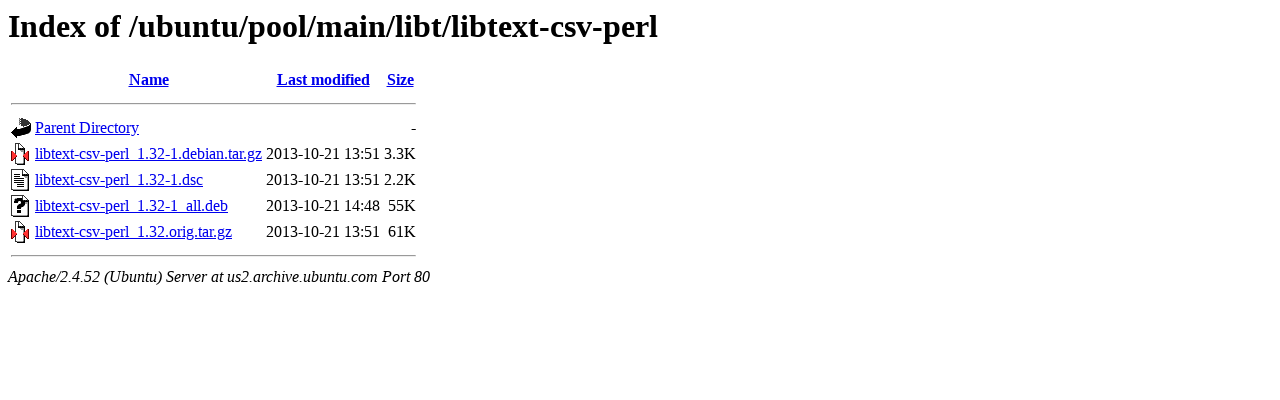

--- FILE ---
content_type: text/html;charset=UTF-8
request_url: http://us2.archive.ubuntu.com/ubuntu/pool/main/libt/libtext-csv-perl/?C=N;O=A
body_size: 559
content:
<!DOCTYPE HTML PUBLIC "-//W3C//DTD HTML 3.2 Final//EN">
<html>
 <head>
  <title>Index of /ubuntu/pool/main/libt/libtext-csv-perl</title>
 </head>
 <body>
<h1>Index of /ubuntu/pool/main/libt/libtext-csv-perl</h1>
  <table>
   <tr><th valign="top"><img src="/icons/blank.gif" alt="[ICO]"></th><th><a href="?C=N;O=D">Name</a></th><th><a href="?C=M;O=A">Last modified</a></th><th><a href="?C=S;O=A">Size</a></th></tr>
   <tr><th colspan="4"><hr></th></tr>
<tr><td valign="top"><img src="/icons/back.gif" alt="[PARENTDIR]"></td><td><a href="/ubuntu/pool/main/libt/">Parent Directory</a></td><td>&nbsp;</td><td align="right">  - </td></tr>
<tr><td valign="top"><img src="/icons/compressed.gif" alt="[   ]"></td><td><a href="libtext-csv-perl_1.32-1.debian.tar.gz">libtext-csv-perl_1.32-1.debian.tar.gz</a></td><td align="right">2013-10-21 13:51  </td><td align="right">3.3K</td></tr>
<tr><td valign="top"><img src="/icons/text.gif" alt="[TXT]"></td><td><a href="libtext-csv-perl_1.32-1.dsc">libtext-csv-perl_1.32-1.dsc</a></td><td align="right">2013-10-21 13:51  </td><td align="right">2.2K</td></tr>
<tr><td valign="top"><img src="/icons/unknown.gif" alt="[   ]"></td><td><a href="libtext-csv-perl_1.32-1_all.deb">libtext-csv-perl_1.32-1_all.deb</a></td><td align="right">2013-10-21 14:48  </td><td align="right"> 55K</td></tr>
<tr><td valign="top"><img src="/icons/compressed.gif" alt="[   ]"></td><td><a href="libtext-csv-perl_1.32.orig.tar.gz">libtext-csv-perl_1.32.orig.tar.gz</a></td><td align="right">2013-10-21 13:51  </td><td align="right"> 61K</td></tr>
   <tr><th colspan="4"><hr></th></tr>
</table>
<address>Apache/2.4.52 (Ubuntu) Server at us2.archive.ubuntu.com Port 80</address>
</body></html>
